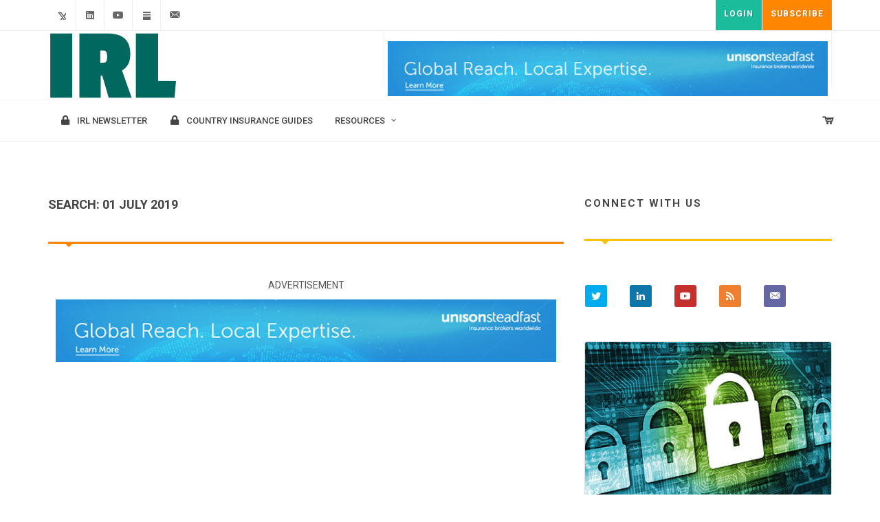

--- FILE ---
content_type: text/html; charset=UTF-8
request_url: https://irletter.com/search?date=2019-07-01
body_size: 6829
content:
<!doctype html>
<html lang="en">
<head>
    <meta charset="UTF-8">
    <meta name="viewport"
          content="width=device-width, user-scalable=no, initial-scale=1.0, maximum-scale=1.0, minimum-scale=1.0">
    <meta http-equiv="X-UA-Compatible" content="ie=edge">
    <link rel="icon" type="image/png" href="/irl-logo-favicon-32px.png" />

    <link href="https://fonts.googleapis.com/css?family=Roboto+Slab:300,400,700%7CRoboto:400,500,700" rel="stylesheet"
          type="text/css"/>
    <title>IRL | Insurance Research Letter</title>
                    <link rel="stylesheet" href="/build/app.0b8f6349.css" integrity="sha384-AlsRB9bgtNHmXO0z/e1KOnqtzwuMiYFBQZ5IcUMto8tPB9O/ERArzxxOOK1XOasB">
        <!-- Google tag (gtag.js) -->
    <script async src="https://www.googletagmanager.com/gtag/js?id=G-SCGE3EMFXZ"></script>
    <script>
      window.dataLayer = window.dataLayer || [];

      function gtag() {
        dataLayer.push(arguments);
      }

      gtag('js', new Date());


      gtag('config', 'G-SCGE3EMFXZ');
    </script>
</head>
<body class="stretched">
<div id="wrapper" class="clearfix">
    <div id="top-bar">

    <div class="container clearfix">

        <div class="col_third nobottommargin">
            <div id="top-social">
                <ul>
                    <li><a href="https://twitter.com/isninsurance" target="_blank" class="si-twitter"><span
                                    class="ts-icon"><svg xmlns="http://www.w3.org/2000/svg" width="12" height="12"
                                                         fill="currentColor" class="bi bi-twitter-x"
                                                         viewBox="0 0 12 12">
  <path d="M12.6.75h2.454l-5.36 6.142L16 15.25h-4.937l-3.867-5.07-4.425 5.07H.316l5.733-6.57L0 .75h5.063l3.495 4.633L12.601.75Zm-.86 13.028h1.36L4.323 2.145H2.865z"/>
</svg></span><span
                                    class="ts-text">Twitter</span></a>
                    </li>
                    <li><a href="https://www.linkedin.com/in/alexanderbhodges/" target="_blank"
                           class="si-linkedin"><span class="ts-icon"><i class="icon-linkedin"></i></span><span
                                    class="ts-text">LinkedIn</span></a></li>
                    <li><a href="https://www.youtube.com/channel/UCp_UWxvTD530uT6bv8bGPdw" target="_blank"
                           class="si-youtube"><span class="ts-icon"><i class="icon-youtube"></i></span><span
                                    class="ts-text">YouTube</span></a></li>
                    <li><a href="http://substack.com/@irletter" target="_blank" class="si-rss"><span
                                    class="ts-icon">
                                <svg xmlns="http://www.w3.org/2000/svg" width="12" height="12" fill="currentColor"
                                     class="bi bi-substack" viewBox="0 0 12 12">
  <path d="M15 3.604H1v1.891h14v-1.89ZM1 7.208V16l7-3.926L15 16V7.208zM15 0H1v1.89h14z"/>
</svg>
                            </span><span class="ts-text">Substack</span></a></li>
                    <li><a href="mailto:irl@irletter.com?Subject=IRL%20website%20inquiry" target="_blank"
                           class="si-email3"><span class="ts-icon"><i
                                        class="icon-email3"></i></span><span class="ts-text">irl@irletter.com</span></a>
                    </li>
                </ul>
            </div>
        </div>

        <div class="col_half fright col_last nobottommargin">
            <div class="top-links">
                <ul>
                                            <li><a href="/login"
                               class="button button-large btn-block nomargin button-dark" style="color:white">Login</a>
                        </li>
                                                    <li><a href="/cart/add-to-cart?id=31"
                                   class="button button-large btn-block nomargin button-orange" style="color:white">Subscribe</a>
                            </li>
                                                            </ul>
            </div>
        </div>

    </div>

</div><!-- #top-bar end -->

<!-- Header
============================================= -->
<header id="header" class="sticky-style-2">

    <div class="container clearfix">

        <div id="logo">
            <a href="/" class="standard-logo" data-dark-logo="images/logo-dark.png"><img
                        src="/build/images/irl-logo-376x200.png" alt="IRL Logo"></a>
            <a href="/" class="retina-logo" data-dark-logo="images/irl">
                <img src="/build/images/irl-logo-376x200.png" alt="IRL Logo">
            </a>
        </div><!-- #logo end -->

        <div class="top-advert">
            
<span class="ad slider">
    <a href="https://www.unisonsteadfast.com/" class="active">
        <img class="img-responsive aligncenter" src="/advertisements/unisonSteadfast-728x91.png" alt="ad">
    </a>

                        <a href="https://irletter.com/pricing/" style="display: none">
                <img class="img-responsive aligncenter" src="/advertisements/728x90px-IRL-mug.jpg" alt="ad">
            </a>
                                <a href="https://www.fraudsniffr.com/" style="display: none">
                <img class="img-responsive aligncenter" src="/advertisements/728x90-FSbanner.png" alt="ad">
            </a>
            </span>

        </div>

    </div>

    <div id="header-wrap">


        <!-- Primary Navigation
        ============================================= -->

                <nav id="primary-menu" class="with-arrows style-2 clearfix">

            <div class="container clearfix">

                <div id="primary-menu-trigger"><i class="icon-reorder"></i></div>

                <ul>
                                        <li class="menu-color-home"><a href="/issues">
                            <div><i class="icon-lock"></i> IRL NEWSLETTER</div>
                        </a></li>
                    <li class="menu-color-home"><a href="/market-guides">
                            <div><i class="icon-lock"></i> COUNTRY INSURANCE GUIDES</div>
                        </a></li>

                    <li class="menu-color-home sub-menu">
                        <a href="/resources">
                            <div>Resources</div>
                        </a>
                        
                        
                        <ul class="navigation">
                                                        <li>
                                <a class=" main" href="/glossary" target="">
                                    International Insurance Glossary
                                </a>
                            </li>
                                                        <li>
                                <a class=" main" href="/socioeconomy" target="">
                                    Socio-Economic Country Information
                                </a>
                            </li>
                                                        <li>
                                <a class=" main" href="/telephone" target="">
                                    Telephone Codes &amp; Times Zones Worldwide
                                </a>
                            </li>
                                                        <li>
                                <a class=" main" href="/banks" target="">
                                    Insurance Supervisors, Regulators, Associations &amp; Central Banks
                                </a>
                            </li>
                                                        <li>
                                <a class=" main" href="https://travel.state.gov/content/travel/en/international-travel/International-Travel-Country-Information-Pages.html" target="_blank">
                                    World Travel Advisories
                                </a>
                            </li>
                                                    </ul>
                                    </ul>

                <!-- Mobile Menu
                ============================================= -->
                <ul class="mobile-primary-menu">
                                        <li class="menu-color-home"><a href="/issues">
                            <div><i class="icon-lock"></i> IRL NEWSLETTER</div>
                        </a></li>
                    <li class="menu-color-home"><a href="/market-guides">
                            <div><i class="icon-lock"></i> COUNTRY INSURANCE GUIDES</div>
                        </a></li>

                    <li class="menu-color-home sub-menu">
                        <a href="/resources">
                            <div>Resources</div>
                        </a>
                        
                        
                        <ul class="navigation">
                                                        <li>
                                <a class=" main" href="/glossary" target="">
                                    International Insurance Glossary
                                </a>
                            </li>
                                                        <li>
                                <a class=" main" href="/socioeconomy" target="">
                                    Socio-Economic Country Information
                                </a>
                            </li>
                                                        <li>
                                <a class=" main" href="/telephone" target="">
                                    Telephone Codes &amp; Times Zones Worldwide
                                </a>
                            </li>
                                                        <li>
                                <a class=" main" href="/banks" target="">
                                    Insurance Supervisors, Regulators, Associations &amp; Central Banks
                                </a>
                            </li>
                                                        <li>
                                <a class=" main" href="https://travel.state.gov/content/travel/en/international-travel/International-Travel-Country-Information-Pages.html" target="_blank">
                                    World Travel Advisories
                                </a>
                            </li>
                                                    </ul>
                    
                </ul>

                <div id="top-cart"><a href="/cart"><i class="icon-cart t600"></i></a></div>
            </div>
        </nav>
            </div>
</header>
        <section id="slider" class="slider-element revslider-wrap clearfix">

        <div class="content-wrap">
            <div class="section header-stick bottommargin-lg clearfix" style="padding: 20px 0;">
    <div>
        <div class="container clearfix">
            <span class="badge badge-danger bnews-title">Breaking News:</span>

            <div class="fslider bnews-slider nobottommargin" data-speed="800" data-pause="6000" data-arrows="false" data-pagi="false">
                <div class="flexslider">
                    <div class="slider-wrap">
                                            </div>
                </div>
            </div>
        </div>
    </div>
</div>


            <div class="container clearfix">

                <div class="row clearfix">

                    <div class="col-lg-8">
                        <h4 class="mb-2 ls1 uppercase t700">Search: 01 July 2019</h4>
                        <div class="line line-xs line-home"></div>
                        <div class="infinity-wrapper">
                </div>

                        <p style="text-align: center; text-transform: uppercase; margin-bottom: 0; padding-bottom: 0px; padding-top: 10px;">Advertisement</p>
                        
<span class="ad slider">
    <a href="https://www.unisonsteadfast.com/" class="active">
        <img class="img-responsive aligncenter" src="/advertisements/unisonSteadfast-728x91.png" alt="ad">
    </a>

                        <a href="https://irletter.com/pricing" style="display: none">
                <img class="img-responsive aligncenter" src="/advertisements/728x90px-IRL-mug.jpg" alt="ad">
            </a>
                                <a href="https://www.fraudsniffr.com/" style="display: none">
                <img class="img-responsive aligncenter" src="/advertisements/728x90-FSbanner.png" alt="ad">
            </a>
            </span>

                    </div>

                    <!-- Top Sidebar Area
                    ============================================= -->
                    <div class="col-lg-4 sticky-sidebar-wrap mt-5 mt-lg-0">
                        <div class="sticky-sidebar">
                            <!-- Sidebar Widget 1
                            ============================================= -->
                            <div class="widget clearfix">
    <h4 class="mb-2 ls1 uppercase t700">Connect with Us</h4>
    <div class="line line-xs line-market"></div>
    <div class="row centerclearfix">
        <div class="col-2 mt-4">
            <a href="https://twitter.com/isninsurance" target="_blank" class="social-icon si-dark si-small fnone m-auto si-colored si-twitter">
                <i class="icon-twitter"></i>
                <i class="icon-twitter"></i>
            </a>

        </div>
        <div class="col-2 mt-4">
            <a href="https://www.linkedin.com/in/alexanderbhodges/" target="_blank" class="social-icon si-dark si-small fnone m-auto si-colored si-linkedin">
                <i class="icon-linkedin-in"></i>
                <i class="icon-linkedin-in"></i>
            </a>
        </div>
        <div class="col-2 mt-4">
            <a href="https://www.youtube.com/channel/UCp_UWxvTD530uT6bv8bGPdw" target="_blank" class="social-icon si-dark si-small fnone m-auto si-colored si-youtube">
                <i class="icon-youtube"></i>
                <i class="icon-youtube"></i>
            </a>

        </div>
        <div class="col-2 mt-4">
            <a href="http://feeds.feedburner.com/IRLetter" target="_blank" class="social-icon si-dark si-small fnone m-auto si-colored si-rss">
                <i class="icon-rss"></i>
                <i class="icon-rss"></i>
            </a>

        </div>
        <div class="col-2 mt-4">
            <a href="mailto:irl@irletter.com?Subject=IRL%20website%20inquiry" target="_blank" class="social-icon si-dark si-small fnone m-auto si-colored si-email3">
                <i class="icon-email3"></i>
                <i class="icon-email3"></i>
            </a>
        </div>
    </div>
</div>
                                <div class="widget clearfix">
        <div class="card">
            <div class="card noborder divcenter" style="max-width: 500px;">
                <img src="/build/images/modal-unlock-384x250px.jpg" class="card-img-top" alt="Image">
                <div class="card-body p-4">
                    <h3 class="card-title font-body">Sign up for a FREE account.</h3>
                    <form class="nobottommargin position-relative" id="modal-health" name="registration_form"
                          action="/register" method="POST" enctype="multipart/form-data">

                        <div class="form-process"></div>
                        <div class="row">

                            <div class="col-12 form-group">
                                <input type="text" name="registration_form[firstname]" id="modal-health-name"
                                       class="form-control required" value="" placeholder="First Name">
                            </div>

                            <div class="col-12 form-group">
                                <input type="text" name="registration_form[lastname]" id="modal-health-name"
                                       class="form-control required" value="" placeholder="Last Name">
                            </div>

                            <div class="col-12 mb-2">
                                <input type="email" name="registration_form[email]" id="modal-health-email"
                                       class="form-control required" value="" placeholder="name@emailaddress.com">
                            </div>

                            <div class="col-12 form-group font-italic">
                                <small>Our FREE account will provide limited access to site content and resources. <a
                                        href="https://irletter.com/privacy.html">We value your privacy</a>.</small>
                            </div>

                            <div class="col-12 form-group">
                                Already have an account? <a href="https://irletter.com/register.html">Login here</a>.
                            </div>

                            <div class="col-12 hidden">
                                <input type="text" id="modal-health-botcheck" name="modal-health-botcheck" value=""/>
                            </div>
                            <div class="col-12">
                                <button class="button button-circle button-large ml-0 px-5 mt-0 mb-2 d-block center"
                                        type="submit">Submit
                                </button>
                            </div>

                            <input type="hidden" name="prefix" value="modal-health-">
                            <input type="hidden" name="replyto" value="modal-health-email">
                            <input type="hidden" name="autoresponder" value="true">

                        </div>

                    </form>
                </div>
            </div>
        </div>
    </div>
                            <!-- Sidebar Widget 1
                            ============================================= -->
                            <div class="widget widget_links clearfix">
    <h4 class="mb-2 ls1 uppercase t700">Popular Categories</h4>
    <div class="line line-xs line-sports"></div>
    <ul>
                    <li>
                <a href="/articles?category=1819"
                   class="d-flex justify-content-between align-items-center">Africa<span
                        class="badge" style="background-color: #007bff">8</span></a>
            </li>
                    <li>
                <a href="/articles?category=901"
                   class="d-flex justify-content-between align-items-center">Agent &amp; Broker News<span
                        class="badge" style="background-color: #007bff">227</span></a>
            </li>
                    <li>
                <a href="/articles?category=896"
                   class="d-flex justify-content-between align-items-center">Americas<span
                        class="badge" style="background-color: #007bff">243</span></a>
            </li>
                    <li>
                <a href="/articles?category=898"
                   class="d-flex justify-content-between align-items-center">Asia &amp; Oceania<span
                        class="badge" style="background-color: #007bff">64</span></a>
            </li>
                    <li>
                <a href="/blog"
                   class="d-flex justify-content-between align-items-center">Blog<span
                        class="badge" style="background-color: #ff8600">253</span></a>
            </li>
                    <li>
                <a href="/articles?category=1906"
                   class="d-flex justify-content-between align-items-center">Companies<span
                        class="badge" style="background-color: #000000">209</span></a>
            </li>
                    <li>
                <a href="/articles?category=897"
                   class="d-flex justify-content-between align-items-center">Europe<span
                        class="badge" style="background-color: #007bff">131</span></a>
            </li>
                    <li>
                <a href="/articles?category=903"
                   class="d-flex justify-content-between align-items-center">Featured<span
                        class="badge" style="background-color: #13a774">32</span></a>
            </li>
                    <li>
                <a href="/articles?category=2057"
                   class="d-flex justify-content-between align-items-center">Global<span
                        class="badge" style="background-color: #2925d0">58</span></a>
            </li>
                    <li>
                <a href="/articles?category=899"
                   class="d-flex justify-content-between align-items-center">Global Briefs<span
                        class="badge" style="background-color: #007bff">24</span></a>
            </li>
                    <li>
                <a href="/articles?category=900"
                   class="d-flex justify-content-between align-items-center">Synopsis<span
                        class="badge" style="background-color: #007bff">14</span></a>
            </li>
            </ul>
</div>


                            <!-- Sidebar Widget 2
                            ============================================= -->
                            <div id="tags" class="widget clearfix">
                                <h4 class="highlight-me">Popular Tags</h4>
                                <div class="tagcloud">
                                        <a href="/search?tag=904">Blog</a>
    <a href="/search?tag=905">China</a>
    <a href="/search?tag=906">insurance</a>
    <a href="/search?tag=907">international</a>
    <a href="/search?tag=908">Russia</a>
    <a href="/search?tag=909">Australia</a>
    <a href="/search?tag=910">brokers</a>
    <a href="/search?tag=911">premium taxes</a>
    <a href="/search?tag=912">hank greenberg</a>
    <a href="/search?tag=913">hostage crisis</a>

                                </div>
                            </div>

                            <!-- Sidebar Widget 3
                            ============================================= -->
                            <div class="widget clearfix">
                                <h4 class="mb-2 ls1 uppercase t700">Recent IRL Blog Posts</h4>
                                <div class="line line-xs line-home"></div>
                                <!-- Post Article -->
                                    <div class="spost clearfix"><div class="entry-c"><div class="entry-title"><h4><a onmouseover="this.style.color='#ff8600ff'" onmouseout="this.style.color='#333';" href="/blog-posts/What%20is%20the%20correlation%20between%20large%20companies%20and%20large%20insurance%20brokers-">What is the correlation between large companies and large insurance brokers? </a></h4></div><ul class="entry-meta"><li><span>by <a href="#">Alex Hodges</a></span></li><li>03 June 2024</li></ul></div></div>    <div class="spost clearfix"><div class="entry-image"><a href="/blog-posts/he%20changing%20shape%20of%20global%20supply%20chains" class="nobg"><img
                        src="/article-images/image-thumb__2389__auto_a56c1b9c4033a80753a395f90962ee00/Russian%20trawler%20fire.png"
                        alt=""></a></div><div class="entry-c"><div class="entry-title"><h4><a onmouseover="this.style.color='#ff8600ff'" onmouseout="this.style.color='#333';" href="/blog-posts/he%20changing%20shape%20of%20global%20supply%20chains">he changing shape of global supply chains</a></h4></div><ul class="entry-meta"><li><span>by <a href="#">Alex Hodges</a></span></li><li>01 May 2024</li></ul></div></div>    <div class="spost clearfix"><div class="entry-image"><a href="/blog-posts/How%20technology%20can%20play%20a%20significant%20role%20in%20transforming%20the%20business%20insurance%20industry" class="nobg"><img
                        src="/article-images/image-thumb__1699__auto_a56c1b9c4033a80753a395f90962ee00/dp_31367705_original-stock-photo-businessman-working-with-new-modern-900x600px.png"
                        alt=""></a></div><div class="entry-c"><div class="entry-title"><h4><a onmouseover="this.style.color='#ff8600ff'" onmouseout="this.style.color='#333';" href="/blog-posts/How%20technology%20can%20play%20a%20significant%20role%20in%20transforming%20the%20business%20insurance%20industry">How technology can play a significant role in transforming the business insurance industry</a></h4></div><ul class="entry-meta"><li><span>by <a href="#">Alex Hodges</a></span></li><li>01 April 2024</li></ul></div></div>
                            </div>


                            <div class="widget clearfix">
    <p style="text-align: center; text-transform: uppercase; margin-bottom: 0px">
        Advertisement</p>
                <a href="/pricing">
                <img src="/build/images/ads/300x250-IRL-unlock.png"
                     class="img-responsive aligncenter">
            </a>
        
</div>

<!-- Sidebar Widget 5
============================================= -->
<div class="widget clearfix">
    <p style="text-align: center; text-transform: uppercase; margin-bottom: 0px">
        Advertisement</p>
    <span class="ad slider">
    <a href="https://www.vertafore.com/" class="active">
        <img class="img-responsive aligncenter" src="/advertisements/ReferenceConnect-Remarketing-300x250-v1-0415.png" alt="ad">
    </a>

                        <a href="https://irletter.com/pricing" style="display: none">
                <img class="img-responsive aligncenter" src="/advertisements/300x250px-IRL-mug.jpg" alt="ad">
            </a>
                                <a href="https://www.fraudsniffr.com/" style="display: none">
                <img class="img-responsive aligncenter" src="/advertisements/300x250-FSbanner.jpg" alt="ad">
            </a>
            </span>

</div>

                        </div>
                    </div>
                </div>

            </div>
        </div>
    </section>
    <footer id="footer" class="dark" style="background-color: #1f2024;">
    <div id="copyrights" class="">
        <div class="container clearfix">
            <div class="row justify-content-center">
                <div class="col-md-6 align-self-center">
                    Copyright &copy; 1966-<script>document.write( new Date().getFullYear() );</script> All Rights Reserved. Insurance Services Network, Inc.<br>
                    <p>Insurance Research Newsletter is a monthly publication of International Research Services, a Division of Insurance Services Network, Inc.</p>
                    <div class="copyright-links"><a href="/terms">Terms of Use</a> / <a href="/privacy">Privacy Policy</a></div>
                </div>

                <div class="col-md-6 align-self-center">
                    <div class="copyrights-menu fright copyright-links m-0 clearfix">
                        <a href="/">Home</a>/<a href="/contact-us">Contact</a> / <a href="mailto:turcotteokeeffe@gmail.com?Subject=Report%20problem%20with%20irl@irletter.com" target="_blank">Report a Problem</a>
                    </div>
                </div>
            </div>
        </div>
    </div>
</footer>
</div>

<!-- Go To Top
============================================= -->
<div id="gotoTop" class="icon-angle-up"></div>
    <script src="/build/runtime.d94b3b43.js" integrity="sha384-/Zh0hTCgqMfXwZfeMIiueZzsKiHkvtqEOzKpZAuznIbgqg1DQpUQAwwNlO/9ToVH"></script><script src="/build/0.c56af3bb.js" integrity="sha384-OgUr15MvkKU0zYCgYzdlRfsMqkbRB4OMRxoKUxnw6F7/ownil0j20malspp5QpW9"></script><script src="/build/app.7035588b.js" integrity="sha384-tjvrZOG8VnBaIMTz3pghm7x9nRhYfNMaWTOpIpj/cGJfdyoOdO66XWnygFt0/CHt"></script>
    <script src="/build/js/plugins.js"></script>
    <script src="/build/js/functions.js"></script>
<script type="text/javascript">
    _linkedin_partner_id = "1466226";
    window._linkedin_data_partner_ids = window._linkedin_data_partner_ids || [];
    window._linkedin_data_partner_ids.push(_linkedin_partner_id);
</script><script type="text/javascript">
    (function(){var s = document.getElementsByTagName("script")[0];
        var b = document.createElement("script");
        b.type = "text/javascript";b.async = true;
        b.src = "https://snap.licdn.com/li.lms-analytics/insight.min.js";
        s.parentNode.insertBefore(b, s);})();
</script>
<noscript>
    <img height="1" width="1" style="display:none;" alt="" src="https://px.ads.linkedin.com/collect/?pid=1466226&fmt=gif" />
</noscript>
<img height="1" width="1" style="display:none;" alt="" src="https://px.ads.linkedin.com/collect/?pid=1466226&conversionId=3215476&fmt=gif" />
</body>
</html>


--- FILE ---
content_type: application/javascript
request_url: https://irletter.com/build/app.7035588b.js
body_size: 2525
content:
(window.webpackJsonp=window.webpackJsonp||[]).push([["app"],{NlKh:function(e,t,n){},ng4s:function(e,t,n){"use strict";n.r(t),function(e){n("NlKh");var t=n("EVdn"),i=n.n(t);n("SYky");e.$=e.jQuery=i.a,i()((function(){i()(".update-cart").on("click",(function(e){e.preventDefault(),i()(".update-cart-form").submit()})),i()("a.nav-link[data-toggle-href]").hover((function(){i()(this).tab("show")})),i()("a.nav-link[data-toggle-href]").click((function(){window.location=i()(this).attr("data-toggle-href")})),i()("#bookmarkme").click((function(){if(window.sidebar&&window.sidebar.addPanel)window.sidebar.addPanel(document.title,window.location.href,"");else if(window.external&&"AddFavorite"in window.external)window.external.AddFavorite(location.href,document.title);else{if(window.opera&&window.print)return this.title=document.title,!0;alert("Press "+(-1!=navigator.userAgent.toLowerCase().indexOf("mac")?"Command/Cmd":"CTRL")+" + D to bookmark this page.")}})),i()(document).on("click",".load-more",(function(e){e.preventDefault();var t=i()(this).closest(".infinity-wrapper"),n=i()(this).data("link");t.find(".page-load-status").show(),i()(this).closest(".load-more-container").hide(),i.a.ajax({type:"GET",url:n,success:function(e){t.append(e),t.find(".page-load-status").hide()}})})),i()(".view-transaction-details").on("click",(function(e){e.preventDefault(),i()(this).closest("tr").next().toggle()})),i()(".restricted").on("click",(function(e){e.preventDefault(),i.a.magnificPopup.open({items:{src:"#myModal1"},type:"inline"})})),i()("#checkout_shippingSameAsBilling").on("change",(function(){var e=["Firstname","Lastname","Company","Street","Apartment","City","Country","Zip"];this.checked?e.forEach((function(e){i()("#checkout_delivery"+e).val(i()("#checkout_customer"+e).val()),i()("#checkout_delivery"+e).removeAttr("required"),i()('label[for="checkout_delivery'+e+'"]').removeClass("required")})):e.forEach((function(e){i()("#checkout_delivery"+e).attr("required","required"),i()('label[for="checkout_delivery'+e+'"]').addClass("required")}))})),function(){for(var e=document.getElementsByTagName("a"),t=0;t<e.length;t++){var n=e[t];n.getAttribute("href")&&n.hostname!==location.hostname&&(n.target="_blank")}}(),setInterval((function(){i()(".ad.slider").each((function(){var e=i()(this).find("a.active"),t=e.next();t.length||(t=i()(this).find("a").first()),e.removeClass("active"),e.fadeOut(500,(function(){t.addClass("active"),t.fadeIn()}))}))}),1e4)}))}.call(this,n("yLpj"))}},[["ng4s","runtime",0]]]);